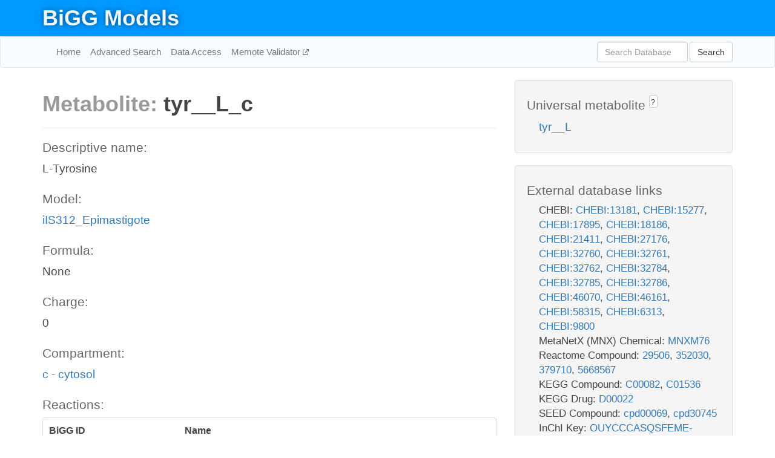

--- FILE ---
content_type: text/html; charset=UTF-8
request_url: http://bigg.ucsd.edu/models/iIS312_Epimastigote/metabolites/tyr__L_c
body_size: 7307
content:
<!DOCTYPE html>
<html lang="en">
  <head>
    <title>BiGG Metabolite tyr__L_c in iIS312_Epimastigote</title>

    <!-- Bootstrap and jQuery -->
    <script src="//code.jquery.com/jquery-1.9.1.min.js"></script>
    <script src="//netdna.bootstrapcdn.com/bootstrap/3.3.6/js/bootstrap.min.js"></script>
    <link rel="stylesheet" href="//netdna.bootstrapcdn.com/bootstrap/3.3.6/css/bootstrap.min.css"/>
    <link rel="stylesheet" href="//netdna.bootstrapcdn.com/font-awesome/4.0.3/css/font-awesome.min.css"/>

    <!-- BiGG styles and js -->
    <script src="/static/js/script.js"></script>
    <script src="/static/js/question_mark.js"></script>
    <link rel="stylesheet" href="/static/css/style.css"/>

    <!-- Favicon -->
    <link rel="icon" type="image/png" href="/static/assets/favicon.ico">

    <meta charset="utf-8"/>
    <meta name="viewport" content="width=device-width, initial-scale=1.0, maximum-scale=1.0, user-scalable=no"/>
    <meta name="google" content="notranslate">
    <meta name="description" content="Metabolite tyr__L_c in iIS312_Epimastigote. L-Tyrosine.">
    <meta http-equiv="Content-Language" content="en">

    <script>
 (function(i,s,o,g,r,a,m){i['GoogleAnalyticsObject']=r;i[r]=i[r]||function(){
     (i[r].q=i[r].q||[]).push(arguments)},i[r].l=1*new Date();a=s.createElement(o),
                          m=s.getElementsByTagName(o)[0];a.async=1;a.src=g;m.parentNode.insertBefore(a,m)
 })(window,document,'script','//www.google-analytics.com/analytics.js','ga');

 ga('create', 'UA-129739-10', 'auto');
 ga('send', 'pageview');
</script>
  </head>
  <body>
    
      <div id="nav-title-background">
        <div class="container">
          <div id="nav-title">
            <h1><a href="/">BiGG Models</a></h1>
          </div>
        </div>
      </div>

      <div class="navbar navbar-default" role="navigation">
        <div class="container">
          <div class="navbar-header">
            <button type="button" class="navbar-toggle" data-toggle="collapse" data-target=".navbar-collapse">
              <span class="sr-only">Toggle navigation</span>
              <span class="icon-bar"></span>
              <span class="icon-bar"></span>
              <span class="icon-bar"></span>
            </button>
            <!--<a class="navbar-brand" href="http://gcrg.ucsd.edu/"><strong>SBRG</strong></a>-->
          </div>

          <div class="navbar-collapse collapse ">

            <ul class="nav navbar-nav navbar-left">

              <li><a href="/">Home</a></li>
              <li><a href="/advanced_search">Advanced Search</a></li>
              <li><a href="/data_access">Data Access</a></li>
              <li><a href="https://memote.io" target="_blank" class="link-out">
                Memote Validator
              </a></li>

            </ul>
            <ul class="nav navbar-nav navbar-right">

              <form id="search-form" class="navbar-form" action="/search" method="get">
                <div class="form-group" style="display: inline; margin-right: 3px;">
                  <input id="search" type="text" name="query"
                         class="form-control" placeholder="Search Database"
                         style="width:150px;" />
                </div>
                <button type="submit" class="btn btn-default">Search</button>
              </form>
            </ul>

          </div>
        </div>
      </div>

    

    <div class="container">
      <div class="row">
        <div class="col-lg-12" >
          

  <div class="row">
    <div class="col-lg-8">
      <h1><span class="light">Metabolite: </span>tyr__L_c</h1>
      <hr>
      <h4>Descriptive name: </h4>
      <p>L-Tyrosine</p>

      <h4>Model: </h4>
      <p><a href="/models/iIS312_Epimastigote">iIS312_Epimastigote</a></p>

      <h4>Formula:</h4>
      <p>None</p>

      <h4>Charge:</h4>
      <p>0</p>

      <h4>Compartment:</h4>
      <p><a href="/compartments">c - cytosol</a></p>

      <h4>Reactions: </h4>
      <div class="panel panel-default">
        <div class="table table-hover">
          <div class="table-header">
            <div class="table-row">
              <div class="table-cell" style="width: 30%">BiGG ID</div>
              <div class="table-cell" style="width: 70%">Name</div>
            </div>
          </div>
          <div class="table-body">
            
            <a href="/models/iIS312_Epimastigote/reactions/TYRt2m">
              <div class="table-row">
                <div class="table-cell" style="width: 30%">TYRt2m</div>
                <div class="table-cell" style="width: 70%">Tyrosine mitochondrial transport via proton symport</div>
              </div>
            </a>
            
            <a href="/models/iIS312_Epimastigote/reactions/TYRTRS">
              <div class="table-row">
                <div class="table-cell" style="width: 30%">TYRTRS</div>
                <div class="table-cell" style="width: 70%">Tyrosyl-tRNA synthetase</div>
              </div>
            </a>
            
          </div>
        </div>
      </div>
      

      <hr class="section-break">
<h3>
  <a href="https://github.com/SBRG/bigg_models/issues/new" target="_blank" id="comment-link">
    Report an error on this page
  </a>
  
    
      <a tabindex="0" role="button" type="button" class="btn btn-default btn-xs"
   style="position: relative; top: -8px; padding: 0.2em; height: 1.8em;" data-trigger="click"
   data-toggle="popover" data-placement="bottom"
   data-title="Reporting errors"
   data-content="You will need an account on GitHub to report the error. If you prefer not to sign up for GitHub, please send your report to Zachary King <zaking@ucsd.edu>.">
   ?
</a>
    
   
</h3>
    </div>

    <!-- Side bar -->
    <div class="col-lg-4">
      <div class="well">
        <h4>
          Universal metabolite
          
            
              <a tabindex="0" role="button" type="button" class="btn btn-default btn-xs"
   style="position: relative; top: -8px; padding: 0.2em; height: 1.8em;" data-trigger="click"
   data-toggle="popover" data-placement="bottom"
   data-title="Universal metabolite"
   data-content="BiGG Models has a list of universal metabolites. Visit the universal metabolite page to see all the models and compartments that contain this metabolite.">
   ?
</a>
            
          
        </h4>
        <ul class="list-unstyled">
          <li>
            <a href="/universal/metabolites/tyr__L">tyr__L</a>
          </li>
        </ul>
      </div>

      <div class="well database-well">
  <h4>External database links</h4>
  <ul class="list-unstyled">
    
      <li>CHEBI:
        
          <a href="http://identifiers.org/chebi/CHEBI:13181" target="_blank">CHEBI:13181</a>,
        
          <a href="http://identifiers.org/chebi/CHEBI:15277" target="_blank">CHEBI:15277</a>,
        
          <a href="http://identifiers.org/chebi/CHEBI:17895" target="_blank">CHEBI:17895</a>,
        
          <a href="http://identifiers.org/chebi/CHEBI:18186" target="_blank">CHEBI:18186</a>,
        
          <a href="http://identifiers.org/chebi/CHEBI:21411" target="_blank">CHEBI:21411</a>,
        
          <a href="http://identifiers.org/chebi/CHEBI:27176" target="_blank">CHEBI:27176</a>,
        
          <a href="http://identifiers.org/chebi/CHEBI:32760" target="_blank">CHEBI:32760</a>,
        
          <a href="http://identifiers.org/chebi/CHEBI:32761" target="_blank">CHEBI:32761</a>,
        
          <a href="http://identifiers.org/chebi/CHEBI:32762" target="_blank">CHEBI:32762</a>,
        
          <a href="http://identifiers.org/chebi/CHEBI:32784" target="_blank">CHEBI:32784</a>,
        
          <a href="http://identifiers.org/chebi/CHEBI:32785" target="_blank">CHEBI:32785</a>,
        
          <a href="http://identifiers.org/chebi/CHEBI:32786" target="_blank">CHEBI:32786</a>,
        
          <a href="http://identifiers.org/chebi/CHEBI:46070" target="_blank">CHEBI:46070</a>,
        
          <a href="http://identifiers.org/chebi/CHEBI:46161" target="_blank">CHEBI:46161</a>,
        
          <a href="http://identifiers.org/chebi/CHEBI:58315" target="_blank">CHEBI:58315</a>,
        
          <a href="http://identifiers.org/chebi/CHEBI:6313" target="_blank">CHEBI:6313</a>,
        
          <a href="http://identifiers.org/chebi/CHEBI:9800" target="_blank">CHEBI:9800</a>
        
      </li>
    
      <li>MetaNetX (MNX) Chemical:
        
          <a href="http://identifiers.org/metanetx.chemical/MNXM76" target="_blank">MNXM76</a>
        
      </li>
    
      <li>Reactome Compound:
        
          <a href="http://identifiers.org/reactome/R-ALL-29506" target="_blank">29506</a>,
        
          <a href="http://identifiers.org/reactome/R-ALL-352030" target="_blank">352030</a>,
        
          <a href="http://identifiers.org/reactome/R-ALL-379710" target="_blank">379710</a>,
        
          <a href="http://identifiers.org/reactome/R-ALL-5668567" target="_blank">5668567</a>
        
      </li>
    
      <li>KEGG Compound:
        
          <a href="http://identifiers.org/kegg.compound/C00082" target="_blank">C00082</a>,
        
          <a href="http://identifiers.org/kegg.compound/C01536" target="_blank">C01536</a>
        
      </li>
    
      <li>KEGG Drug:
        
          <a href="http://identifiers.org/kegg.drug/D00022" target="_blank">D00022</a>
        
      </li>
    
      <li>SEED Compound:
        
          <a href="http://identifiers.org/seed.compound/cpd00069" target="_blank">cpd00069</a>,
        
          <a href="http://identifiers.org/seed.compound/cpd30745" target="_blank">cpd30745</a>
        
      </li>
    
      <li>InChI Key:
        
          <a href="https://identifiers.org/inchikey/OUYCCCASQSFEME-QMMMGPOBSA-N" target="_blank">OUYCCCASQSFEME-QMMMGPOBSA-N</a>
        
      </li>
    
      <li>BioCyc:
        
          <a href="http://identifiers.org/biocyc/META:TYR" target="_blank">META:TYR</a>
        
      </li>
    
      <li>Human Metabolome Database:
        
          <a href="http://identifiers.org/hmdb/HMDB00158" target="_blank">HMDB00158</a>,
        
          <a href="http://identifiers.org/hmdb/HMDB00647" target="_blank">HMDB00647</a>
        
      </li>
    
  </ul>
  
  <p style="font-size: 17px; margin: 20px 0 0 0">
    Provided by <a href="http://metanetx.org">MetaNetX</a>
    (<a href="https://creativecommons.org/licenses/by/4.0">CC BY 4.0</a>)
  </p>
  
</div>
      <div class="well database-well">
  <h4>Old identifiers</h4>
  <ul class="list-unstyled">
    tyr_L_c
  </ul>
</div>

      <div class="well">
        <h4>tyr__L in other models</h4>
        <ul class="list-unstyled">
          
            <li>
              <a href="/models/iJO1366/metabolites/tyr__L_c">
                iJO1366
              </a>
              (tyr__L_c)
            </li>
          
            <li>
              <a href="/models/iAF1260/metabolites/tyr__L_c">
                iAF1260
              </a>
              (tyr__L_c)
            </li>
          
            <li>
              <a href="/models/iMM904/metabolites/tyr__L_c">
                iMM904
              </a>
              (tyr__L_c)
            </li>
          
            <li>
              <a href="/models/iSB619/metabolites/tyr__L_c">
                iSB619
              </a>
              (tyr__L_c)
            </li>
          
            <li>
              <a href="/models/iAPECO1_1312/metabolites/tyr__L_c">
                iAPECO1_1312
              </a>
              (tyr__L_c)
            </li>
          
            <li>
              <a href="/models/iND750/metabolites/tyr__L_c">
                iND750
              </a>
              (tyr__L_c)
            </li>
          
            <li>
              <a href="/models/iPC815/metabolites/tyr__L_c">
                iPC815
              </a>
              (tyr__L_c)
            </li>
          
            <li>
              <a href="/models/iSF_1195/metabolites/tyr__L_c">
                iSF_1195
              </a>
              (tyr__L_c)
            </li>
          
            <li>
              <a href="/models/iJN746/metabolites/tyr__L_c">
                iJN746
              </a>
              (tyr__L_c)
            </li>
          
            <li>
              <a href="/models/iIT341/metabolites/tyr__L_c">
                iIT341
              </a>
              (tyr__L_c)
            </li>
          
            <li>
              <a href="/models/iNJ661/metabolites/tyr__L_c">
                iNJ661
              </a>
              (tyr__L_c)
            </li>
          
            <li>
              <a href="/models/iBWG_1329/metabolites/tyr__L_c">
                iBWG_1329
              </a>
              (tyr__L_c)
            </li>
          
            <li>
              <a href="/models/iB21_1397/metabolites/tyr__L_c">
                iB21_1397
              </a>
              (tyr__L_c)
            </li>
          
            <li>
              <a href="/models/ic_1306/metabolites/tyr__L_c">
                ic_1306
              </a>
              (tyr__L_c)
            </li>
          
            <li>
              <a href="/models/iE2348C_1286/metabolites/tyr__L_c">
                iE2348C_1286
              </a>
              (tyr__L_c)
            </li>
          
            <li>
              <a href="/models/iEC042_1314/metabolites/tyr__L_c">
                iEC042_1314
              </a>
              (tyr__L_c)
            </li>
          
            <li>
              <a href="/models/iEC55989_1330/metabolites/tyr__L_c">
                iEC55989_1330
              </a>
              (tyr__L_c)
            </li>
          
            <li>
              <a href="/models/iECABU_c1320/metabolites/tyr__L_c">
                iECABU_c1320
              </a>
              (tyr__L_c)
            </li>
          
            <li>
              <a href="/models/iECB_1328/metabolites/tyr__L_c">
                iECB_1328
              </a>
              (tyr__L_c)
            </li>
          
            <li>
              <a href="/models/iECBD_1354/metabolites/tyr__L_c">
                iECBD_1354
              </a>
              (tyr__L_c)
            </li>
          
            <li>
              <a href="/models/iECD_1391/metabolites/tyr__L_c">
                iECD_1391
              </a>
              (tyr__L_c)
            </li>
          
            <li>
              <a href="/models/iEcDH1_1363/metabolites/tyr__L_c">
                iEcDH1_1363
              </a>
              (tyr__L_c)
            </li>
          
            <li>
              <a href="/models/iECDH1ME8569_1439/metabolites/tyr__L_c">
                iECDH1ME8569_1439
              </a>
              (tyr__L_c)
            </li>
          
            <li>
              <a href="/models/iECDH10B_1368/metabolites/tyr__L_c">
                iECDH10B_1368
              </a>
              (tyr__L_c)
            </li>
          
            <li>
              <a href="/models/iEcE24377_1341/metabolites/tyr__L_c">
                iEcE24377_1341
              </a>
              (tyr__L_c)
            </li>
          
            <li>
              <a href="/models/iECED1_1282/metabolites/tyr__L_c">
                iECED1_1282
              </a>
              (tyr__L_c)
            </li>
          
            <li>
              <a href="/models/iECH74115_1262/metabolites/tyr__L_c">
                iECH74115_1262
              </a>
              (tyr__L_c)
            </li>
          
            <li>
              <a href="/models/iEcHS_1320/metabolites/tyr__L_c">
                iEcHS_1320
              </a>
              (tyr__L_c)
            </li>
          
            <li>
              <a href="/models/iECIAI1_1343/metabolites/tyr__L_c">
                iECIAI1_1343
              </a>
              (tyr__L_c)
            </li>
          
            <li>
              <a href="/models/iECIAI39_1322/metabolites/tyr__L_c">
                iECIAI39_1322
              </a>
              (tyr__L_c)
            </li>
          
            <li>
              <a href="/models/iECNA114_1301/metabolites/tyr__L_c">
                iECNA114_1301
              </a>
              (tyr__L_c)
            </li>
          
            <li>
              <a href="/models/iECO103_1326/metabolites/tyr__L_c">
                iECO103_1326
              </a>
              (tyr__L_c)
            </li>
          
            <li>
              <a href="/models/iECO111_1330/metabolites/tyr__L_c">
                iECO111_1330
              </a>
              (tyr__L_c)
            </li>
          
            <li>
              <a href="/models/iECO26_1355/metabolites/tyr__L_c">
                iECO26_1355
              </a>
              (tyr__L_c)
            </li>
          
            <li>
              <a href="/models/iECOK1_1307/metabolites/tyr__L_c">
                iECOK1_1307
              </a>
              (tyr__L_c)
            </li>
          
            <li>
              <a href="/models/iEcolC_1368/metabolites/tyr__L_c">
                iEcolC_1368
              </a>
              (tyr__L_c)
            </li>
          
            <li>
              <a href="/models/iECP_1309/metabolites/tyr__L_c">
                iECP_1309
              </a>
              (tyr__L_c)
            </li>
          
            <li>
              <a href="/models/iECS88_1305/metabolites/tyr__L_c">
                iECS88_1305
              </a>
              (tyr__L_c)
            </li>
          
            <li>
              <a href="/models/iECs_1301/metabolites/tyr__L_c">
                iECs_1301
              </a>
              (tyr__L_c)
            </li>
          
            <li>
              <a href="/models/iECSE_1348/metabolites/tyr__L_c">
                iECSE_1348
              </a>
              (tyr__L_c)
            </li>
          
            <li>
              <a href="/models/iECSF_1327/metabolites/tyr__L_c">
                iECSF_1327
              </a>
              (tyr__L_c)
            </li>
          
            <li>
              <a href="/models/iEcSMS35_1347/metabolites/tyr__L_c">
                iEcSMS35_1347
              </a>
              (tyr__L_c)
            </li>
          
            <li>
              <a href="/models/iECSP_1301/metabolites/tyr__L_c">
                iECSP_1301
              </a>
              (tyr__L_c)
            </li>
          
            <li>
              <a href="/models/iECUMN_1333/metabolites/tyr__L_c">
                iECUMN_1333
              </a>
              (tyr__L_c)
            </li>
          
            <li>
              <a href="/models/iECW_1372/metabolites/tyr__L_c">
                iECW_1372
              </a>
              (tyr__L_c)
            </li>
          
            <li>
              <a href="/models/iEKO11_1354/metabolites/tyr__L_c">
                iEKO11_1354
              </a>
              (tyr__L_c)
            </li>
          
            <li>
              <a href="/models/iETEC_1333/metabolites/tyr__L_c">
                iETEC_1333
              </a>
              (tyr__L_c)
            </li>
          
            <li>
              <a href="/models/iG2583_1286/metabolites/tyr__L_c">
                iG2583_1286
              </a>
              (tyr__L_c)
            </li>
          
            <li>
              <a href="/models/iLF82_1304/metabolites/tyr__L_c">
                iLF82_1304
              </a>
              (tyr__L_c)
            </li>
          
            <li>
              <a href="/models/iNRG857_1313/metabolites/tyr__L_c">
                iNRG857_1313
              </a>
              (tyr__L_c)
            </li>
          
            <li>
              <a href="/models/iS_1188/metabolites/tyr__L_c">
                iS_1188
              </a>
              (tyr__L_c)
            </li>
          
            <li>
              <a href="/models/iSbBS512_1146/metabolites/tyr__L_c">
                iSbBS512_1146
              </a>
              (tyr__L_c)
            </li>
          
            <li>
              <a href="/models/iSBO_1134/metabolites/tyr__L_c">
                iSBO_1134
              </a>
              (tyr__L_c)
            </li>
          
            <li>
              <a href="/models/iSDY_1059/metabolites/tyr__L_c">
                iSDY_1059
              </a>
              (tyr__L_c)
            </li>
          
            <li>
              <a href="/models/iSFV_1184/metabolites/tyr__L_c">
                iSFV_1184
              </a>
              (tyr__L_c)
            </li>
          
            <li>
              <a href="/models/iSFxv_1172/metabolites/tyr__L_c">
                iSFxv_1172
              </a>
              (tyr__L_c)
            </li>
          
            <li>
              <a href="/models/iSSON_1240/metabolites/tyr__L_c">
                iSSON_1240
              </a>
              (tyr__L_c)
            </li>
          
            <li>
              <a href="/models/iUMN146_1321/metabolites/tyr__L_c">
                iUMN146_1321
              </a>
              (tyr__L_c)
            </li>
          
            <li>
              <a href="/models/iUMNK88_1353/metabolites/tyr__L_c">
                iUMNK88_1353
              </a>
              (tyr__L_c)
            </li>
          
            <li>
              <a href="/models/iUTI89_1310/metabolites/tyr__L_c">
                iUTI89_1310
              </a>
              (tyr__L_c)
            </li>
          
            <li>
              <a href="/models/iWFL_1372/metabolites/tyr__L_c">
                iWFL_1372
              </a>
              (tyr__L_c)
            </li>
          
            <li>
              <a href="/models/iZ_1308/metabolites/tyr__L_c">
                iZ_1308
              </a>
              (tyr__L_c)
            </li>
          
            <li>
              <a href="/models/iJR904/metabolites/tyr__L_c">
                iJR904
              </a>
              (tyr__L_c)
            </li>
          
            <li>
              <a href="/models/iYL1228/metabolites/tyr__L_c">
                iYL1228
              </a>
              (tyr__L_c)
            </li>
          
            <li>
              <a href="/models/STM_v1_0/metabolites/tyr__L_c">
                STM_v1_0
              </a>
              (tyr__L_c)
            </li>
          
            <li>
              <a href="/models/iAF987/metabolites/tyr__L_c">
                iAF987
              </a>
              (tyr__L_c)
            </li>
          
            <li>
              <a href="/models/iJN678/metabolites/tyr__L_c">
                iJN678
              </a>
              (tyr__L_c)
            </li>
          
            <li>
              <a href="/models/iMM1415/metabolites/tyr__L_c">
                iMM1415
              </a>
              (tyr__L_c)
            </li>
          
            <li>
              <a href="/models/iAF692/metabolites/tyr__L_c">
                iAF692
              </a>
              (tyr__L_c)
            </li>
          
            <li>
              <a href="/models/iLJ478/metabolites/tyr__L_c">
                iLJ478
              </a>
              (tyr__L_c)
            </li>
          
            <li>
              <a href="/models/iHN637/metabolites/tyr__L_c">
                iHN637
              </a>
              (tyr__L_c)
            </li>
          
            <li>
              <a href="/models/iRC1080/metabolites/tyr__L_c">
                iRC1080
              </a>
              (tyr__L_c)
            </li>
          
            <li>
              <a href="/models/iY75_1357/metabolites/tyr__L_c">
                iY75_1357
              </a>
              (tyr__L_c)
            </li>
          
            <li>
              <a href="/models/iYO844/metabolites/tyr__L_c">
                iYO844
              </a>
              (tyr__L_c)
            </li>
          
            <li>
              <a href="/models/RECON1/metabolites/tyr__L_c">
                RECON1
              </a>
              (tyr__L_c)
            </li>
          
            <li>
              <a href="/models/iAT_PLT_636/metabolites/tyr__L_c">
                iAT_PLT_636
              </a>
              (tyr__L_c)
            </li>
          
            <li>
              <a href="/models/iAF1260b/metabolites/tyr__L_c">
                iAF1260b
              </a>
              (tyr__L_c)
            </li>
          
            <li>
              <a href="/models/iCHOv1/metabolites/tyr__L_c">
                iCHOv1
              </a>
              (tyr__L_c)
            </li>
          
            <li>
              <a href="/models/iNF517/metabolites/tyr__L_c">
                iNF517
              </a>
              (tyr__L_c)
            </li>
          
            <li>
              <a href="/models/iML1515/metabolites/tyr__L_c">
                iML1515
              </a>
              (tyr__L_c)
            </li>
          
            <li>
              <a href="/models/iJB785/metabolites/tyr__L_c">
                iJB785
              </a>
              (tyr__L_c)
            </li>
          
            <li>
              <a href="/models/iLB1027_lipid/metabolites/tyr__L_c">
                iLB1027_lipid
              </a>
              (tyr__L_c)
            </li>
          
            <li>
              <a href="/models/Recon3D/metabolites/tyr__L_c">
                Recon3D
              </a>
              (tyr__L_c)
            </li>
          
            <li>
              <a href="/models/iEK1008/metabolites/tyr__L_c">
                iEK1008
              </a>
              (tyr__L_c)
            </li>
          
            <li>
              <a href="/models/iCHOv1_DG44/metabolites/tyr__L_c">
                iCHOv1_DG44
              </a>
              (tyr__L_c)
            </li>
          
            <li>
              <a href="/models/iYS854/metabolites/tyr__L_c">
                iYS854
              </a>
              (tyr__L_c)
            </li>
          
            <li>
              <a href="/models/iEC1356_Bl21DE3/metabolites/tyr__L_c">
                iEC1356_Bl21DE3
              </a>
              (tyr__L_c)
            </li>
          
            <li>
              <a href="/models/iEC1349_Crooks/metabolites/tyr__L_c">
                iEC1349_Crooks
              </a>
              (tyr__L_c)
            </li>
          
            <li>
              <a href="/models/iEC1364_W/metabolites/tyr__L_c">
                iEC1364_W
              </a>
              (tyr__L_c)
            </li>
          
            <li>
              <a href="/models/iEC1372_W3110/metabolites/tyr__L_c">
                iEC1372_W3110
              </a>
              (tyr__L_c)
            </li>
          
            <li>
              <a href="/models/iCN718/metabolites/tyr__L_c">
                iCN718
              </a>
              (tyr__L_c)
            </li>
          
            <li>
              <a href="/models/iEC1368_DH5a/metabolites/tyr__L_c">
                iEC1368_DH5a
              </a>
              (tyr__L_c)
            </li>
          
            <li>
              <a href="/models/iEC1344_C/metabolites/tyr__L_c">
                iEC1344_C
              </a>
              (tyr__L_c)
            </li>
          
            <li>
              <a href="/models/iSynCJ816/metabolites/tyr__L_c">
                iSynCJ816
              </a>
              (tyr__L_c)
            </li>
          
            <li>
              <a href="/models/iAM_Pf480/metabolites/tyr__L_c">
                iAM_Pf480
              </a>
              (tyr__L_c)
            </li>
          
            <li>
              <a href="/models/iAM_Pv461/metabolites/tyr__L_c">
                iAM_Pv461
              </a>
              (tyr__L_c)
            </li>
          
            <li>
              <a href="/models/iAM_Pb448/metabolites/tyr__L_c">
                iAM_Pb448
              </a>
              (tyr__L_c)
            </li>
          
            <li>
              <a href="/models/iAM_Pc455/metabolites/tyr__L_c">
                iAM_Pc455
              </a>
              (tyr__L_c)
            </li>
          
            <li>
              <a href="/models/iAM_Pk459/metabolites/tyr__L_c">
                iAM_Pk459
              </a>
              (tyr__L_c)
            </li>
          
            <li>
              <a href="/models/iIS312_Trypomastigote/metabolites/tyr__L_c">
                iIS312_Trypomastigote
              </a>
              (tyr__L_c)
            </li>
          
            <li>
              <a href="/models/iIS312/metabolites/tyr__L_c">
                iIS312
              </a>
              (tyr__L_c)
            </li>
          
            <li>
              <a href="/models/iIS312_Amastigote/metabolites/tyr__L_c">
                iIS312_Amastigote
              </a>
              (tyr__L_c)
            </li>
          
            <li>
              <a href="/models/iCN900/metabolites/tyr__L_c">
                iCN900
              </a>
              (tyr__L_c)
            </li>
          
            <li>
              <a href="/models/iJN1463/metabolites/tyr__L_c">
                iJN1463
              </a>
              (tyr__L_c)
            </li>
          
            <li>
              <a href="/models/iYS1720/metabolites/tyr__L_c">
                iYS1720
              </a>
              (tyr__L_c)
            </li>
          
            <li>
              <a href="/models/iJO1366/metabolites/tyr__L_e">
                iJO1366
              </a>
              (tyr__L_e)
            </li>
          
            <li>
              <a href="/models/iAF1260/metabolites/tyr__L_e">
                iAF1260
              </a>
              (tyr__L_e)
            </li>
          
            <li>
              <a href="/models/iMM904/metabolites/tyr__L_e">
                iMM904
              </a>
              (tyr__L_e)
            </li>
          
            <li>
              <a href="/models/iSB619/metabolites/tyr__L_e">
                iSB619
              </a>
              (tyr__L_e)
            </li>
          
            <li>
              <a href="/models/iAPECO1_1312/metabolites/tyr__L_e">
                iAPECO1_1312
              </a>
              (tyr__L_e)
            </li>
          
            <li>
              <a href="/models/iND750/metabolites/tyr__L_e">
                iND750
              </a>
              (tyr__L_e)
            </li>
          
            <li>
              <a href="/models/iPC815/metabolites/tyr__L_e">
                iPC815
              </a>
              (tyr__L_e)
            </li>
          
            <li>
              <a href="/models/iSF_1195/metabolites/tyr__L_e">
                iSF_1195
              </a>
              (tyr__L_e)
            </li>
          
            <li>
              <a href="/models/iJN746/metabolites/tyr__L_e">
                iJN746
              </a>
              (tyr__L_e)
            </li>
          
            <li>
              <a href="/models/iIT341/metabolites/tyr__L_e">
                iIT341
              </a>
              (tyr__L_e)
            </li>
          
            <li>
              <a href="/models/iNJ661/metabolites/tyr__L_e">
                iNJ661
              </a>
              (tyr__L_e)
            </li>
          
            <li>
              <a href="/models/iBWG_1329/metabolites/tyr__L_e">
                iBWG_1329
              </a>
              (tyr__L_e)
            </li>
          
            <li>
              <a href="/models/iB21_1397/metabolites/tyr__L_e">
                iB21_1397
              </a>
              (tyr__L_e)
            </li>
          
            <li>
              <a href="/models/ic_1306/metabolites/tyr__L_e">
                ic_1306
              </a>
              (tyr__L_e)
            </li>
          
            <li>
              <a href="/models/iE2348C_1286/metabolites/tyr__L_e">
                iE2348C_1286
              </a>
              (tyr__L_e)
            </li>
          
            <li>
              <a href="/models/iEC042_1314/metabolites/tyr__L_e">
                iEC042_1314
              </a>
              (tyr__L_e)
            </li>
          
            <li>
              <a href="/models/iEC55989_1330/metabolites/tyr__L_e">
                iEC55989_1330
              </a>
              (tyr__L_e)
            </li>
          
            <li>
              <a href="/models/iECABU_c1320/metabolites/tyr__L_e">
                iECABU_c1320
              </a>
              (tyr__L_e)
            </li>
          
            <li>
              <a href="/models/iECB_1328/metabolites/tyr__L_e">
                iECB_1328
              </a>
              (tyr__L_e)
            </li>
          
            <li>
              <a href="/models/iECBD_1354/metabolites/tyr__L_e">
                iECBD_1354
              </a>
              (tyr__L_e)
            </li>
          
            <li>
              <a href="/models/iECD_1391/metabolites/tyr__L_e">
                iECD_1391
              </a>
              (tyr__L_e)
            </li>
          
            <li>
              <a href="/models/iEcDH1_1363/metabolites/tyr__L_e">
                iEcDH1_1363
              </a>
              (tyr__L_e)
            </li>
          
            <li>
              <a href="/models/iECDH1ME8569_1439/metabolites/tyr__L_e">
                iECDH1ME8569_1439
              </a>
              (tyr__L_e)
            </li>
          
            <li>
              <a href="/models/iECDH10B_1368/metabolites/tyr__L_e">
                iECDH10B_1368
              </a>
              (tyr__L_e)
            </li>
          
            <li>
              <a href="/models/iEcE24377_1341/metabolites/tyr__L_e">
                iEcE24377_1341
              </a>
              (tyr__L_e)
            </li>
          
            <li>
              <a href="/models/iECED1_1282/metabolites/tyr__L_e">
                iECED1_1282
              </a>
              (tyr__L_e)
            </li>
          
            <li>
              <a href="/models/iECH74115_1262/metabolites/tyr__L_e">
                iECH74115_1262
              </a>
              (tyr__L_e)
            </li>
          
            <li>
              <a href="/models/iEcHS_1320/metabolites/tyr__L_e">
                iEcHS_1320
              </a>
              (tyr__L_e)
            </li>
          
            <li>
              <a href="/models/iECIAI1_1343/metabolites/tyr__L_e">
                iECIAI1_1343
              </a>
              (tyr__L_e)
            </li>
          
            <li>
              <a href="/models/iECIAI39_1322/metabolites/tyr__L_e">
                iECIAI39_1322
              </a>
              (tyr__L_e)
            </li>
          
            <li>
              <a href="/models/iECNA114_1301/metabolites/tyr__L_e">
                iECNA114_1301
              </a>
              (tyr__L_e)
            </li>
          
            <li>
              <a href="/models/iECO103_1326/metabolites/tyr__L_e">
                iECO103_1326
              </a>
              (tyr__L_e)
            </li>
          
            <li>
              <a href="/models/iECO111_1330/metabolites/tyr__L_e">
                iECO111_1330
              </a>
              (tyr__L_e)
            </li>
          
            <li>
              <a href="/models/iECO26_1355/metabolites/tyr__L_e">
                iECO26_1355
              </a>
              (tyr__L_e)
            </li>
          
            <li>
              <a href="/models/iECOK1_1307/metabolites/tyr__L_e">
                iECOK1_1307
              </a>
              (tyr__L_e)
            </li>
          
            <li>
              <a href="/models/iEcolC_1368/metabolites/tyr__L_e">
                iEcolC_1368
              </a>
              (tyr__L_e)
            </li>
          
            <li>
              <a href="/models/iECP_1309/metabolites/tyr__L_e">
                iECP_1309
              </a>
              (tyr__L_e)
            </li>
          
            <li>
              <a href="/models/iECS88_1305/metabolites/tyr__L_e">
                iECS88_1305
              </a>
              (tyr__L_e)
            </li>
          
            <li>
              <a href="/models/iECs_1301/metabolites/tyr__L_e">
                iECs_1301
              </a>
              (tyr__L_e)
            </li>
          
            <li>
              <a href="/models/iECSE_1348/metabolites/tyr__L_e">
                iECSE_1348
              </a>
              (tyr__L_e)
            </li>
          
            <li>
              <a href="/models/iECSF_1327/metabolites/tyr__L_e">
                iECSF_1327
              </a>
              (tyr__L_e)
            </li>
          
            <li>
              <a href="/models/iEcSMS35_1347/metabolites/tyr__L_e">
                iEcSMS35_1347
              </a>
              (tyr__L_e)
            </li>
          
            <li>
              <a href="/models/iECSP_1301/metabolites/tyr__L_e">
                iECSP_1301
              </a>
              (tyr__L_e)
            </li>
          
            <li>
              <a href="/models/iECUMN_1333/metabolites/tyr__L_e">
                iECUMN_1333
              </a>
              (tyr__L_e)
            </li>
          
            <li>
              <a href="/models/iECW_1372/metabolites/tyr__L_e">
                iECW_1372
              </a>
              (tyr__L_e)
            </li>
          
            <li>
              <a href="/models/iEKO11_1354/metabolites/tyr__L_e">
                iEKO11_1354
              </a>
              (tyr__L_e)
            </li>
          
            <li>
              <a href="/models/iETEC_1333/metabolites/tyr__L_e">
                iETEC_1333
              </a>
              (tyr__L_e)
            </li>
          
            <li>
              <a href="/models/iG2583_1286/metabolites/tyr__L_e">
                iG2583_1286
              </a>
              (tyr__L_e)
            </li>
          
            <li>
              <a href="/models/iLF82_1304/metabolites/tyr__L_e">
                iLF82_1304
              </a>
              (tyr__L_e)
            </li>
          
            <li>
              <a href="/models/iNRG857_1313/metabolites/tyr__L_e">
                iNRG857_1313
              </a>
              (tyr__L_e)
            </li>
          
            <li>
              <a href="/models/iS_1188/metabolites/tyr__L_e">
                iS_1188
              </a>
              (tyr__L_e)
            </li>
          
            <li>
              <a href="/models/iSbBS512_1146/metabolites/tyr__L_e">
                iSbBS512_1146
              </a>
              (tyr__L_e)
            </li>
          
            <li>
              <a href="/models/iSBO_1134/metabolites/tyr__L_e">
                iSBO_1134
              </a>
              (tyr__L_e)
            </li>
          
            <li>
              <a href="/models/iSDY_1059/metabolites/tyr__L_e">
                iSDY_1059
              </a>
              (tyr__L_e)
            </li>
          
            <li>
              <a href="/models/iSFV_1184/metabolites/tyr__L_e">
                iSFV_1184
              </a>
              (tyr__L_e)
            </li>
          
            <li>
              <a href="/models/iSFxv_1172/metabolites/tyr__L_e">
                iSFxv_1172
              </a>
              (tyr__L_e)
            </li>
          
            <li>
              <a href="/models/iSSON_1240/metabolites/tyr__L_e">
                iSSON_1240
              </a>
              (tyr__L_e)
            </li>
          
            <li>
              <a href="/models/iUMN146_1321/metabolites/tyr__L_e">
                iUMN146_1321
              </a>
              (tyr__L_e)
            </li>
          
            <li>
              <a href="/models/iUMNK88_1353/metabolites/tyr__L_e">
                iUMNK88_1353
              </a>
              (tyr__L_e)
            </li>
          
            <li>
              <a href="/models/iUTI89_1310/metabolites/tyr__L_e">
                iUTI89_1310
              </a>
              (tyr__L_e)
            </li>
          
            <li>
              <a href="/models/iWFL_1372/metabolites/tyr__L_e">
                iWFL_1372
              </a>
              (tyr__L_e)
            </li>
          
            <li>
              <a href="/models/iZ_1308/metabolites/tyr__L_e">
                iZ_1308
              </a>
              (tyr__L_e)
            </li>
          
            <li>
              <a href="/models/iJR904/metabolites/tyr__L_e">
                iJR904
              </a>
              (tyr__L_e)
            </li>
          
            <li>
              <a href="/models/iYL1228/metabolites/tyr__L_e">
                iYL1228
              </a>
              (tyr__L_e)
            </li>
          
            <li>
              <a href="/models/STM_v1_0/metabolites/tyr__L_e">
                STM_v1_0
              </a>
              (tyr__L_e)
            </li>
          
            <li>
              <a href="/models/iMM1415/metabolites/tyr__L_e">
                iMM1415
              </a>
              (tyr__L_e)
            </li>
          
            <li>
              <a href="/models/iY75_1357/metabolites/tyr__L_e">
                iY75_1357
              </a>
              (tyr__L_e)
            </li>
          
            <li>
              <a href="/models/iYO844/metabolites/tyr__L_e">
                iYO844
              </a>
              (tyr__L_e)
            </li>
          
            <li>
              <a href="/models/RECON1/metabolites/tyr__L_e">
                RECON1
              </a>
              (tyr__L_e)
            </li>
          
            <li>
              <a href="/models/iAT_PLT_636/metabolites/tyr__L_e">
                iAT_PLT_636
              </a>
              (tyr__L_e)
            </li>
          
            <li>
              <a href="/models/iAF1260b/metabolites/tyr__L_e">
                iAF1260b
              </a>
              (tyr__L_e)
            </li>
          
            <li>
              <a href="/models/iCHOv1/metabolites/tyr__L_e">
                iCHOv1
              </a>
              (tyr__L_e)
            </li>
          
            <li>
              <a href="/models/iNF517/metabolites/tyr__L_e">
                iNF517
              </a>
              (tyr__L_e)
            </li>
          
            <li>
              <a href="/models/iML1515/metabolites/tyr__L_e">
                iML1515
              </a>
              (tyr__L_e)
            </li>
          
            <li>
              <a href="/models/Recon3D/metabolites/tyr__L_e">
                Recon3D
              </a>
              (tyr__L_e)
            </li>
          
            <li>
              <a href="/models/iEK1008/metabolites/tyr__L_e">
                iEK1008
              </a>
              (tyr__L_e)
            </li>
          
            <li>
              <a href="/models/iCHOv1_DG44/metabolites/tyr__L_e">
                iCHOv1_DG44
              </a>
              (tyr__L_e)
            </li>
          
            <li>
              <a href="/models/iYS854/metabolites/tyr__L_e">
                iYS854
              </a>
              (tyr__L_e)
            </li>
          
            <li>
              <a href="/models/iEC1356_Bl21DE3/metabolites/tyr__L_e">
                iEC1356_Bl21DE3
              </a>
              (tyr__L_e)
            </li>
          
            <li>
              <a href="/models/iEC1349_Crooks/metabolites/tyr__L_e">
                iEC1349_Crooks
              </a>
              (tyr__L_e)
            </li>
          
            <li>
              <a href="/models/iEC1364_W/metabolites/tyr__L_e">
                iEC1364_W
              </a>
              (tyr__L_e)
            </li>
          
            <li>
              <a href="/models/iEC1372_W3110/metabolites/tyr__L_e">
                iEC1372_W3110
              </a>
              (tyr__L_e)
            </li>
          
            <li>
              <a href="/models/iCN718/metabolites/tyr__L_e">
                iCN718
              </a>
              (tyr__L_e)
            </li>
          
            <li>
              <a href="/models/iEC1368_DH5a/metabolites/tyr__L_e">
                iEC1368_DH5a
              </a>
              (tyr__L_e)
            </li>
          
            <li>
              <a href="/models/iEC1344_C/metabolites/tyr__L_e">
                iEC1344_C
              </a>
              (tyr__L_e)
            </li>
          
            <li>
              <a href="/models/iAM_Pf480/metabolites/tyr__L_e">
                iAM_Pf480
              </a>
              (tyr__L_e)
            </li>
          
            <li>
              <a href="/models/iAM_Pv461/metabolites/tyr__L_e">
                iAM_Pv461
              </a>
              (tyr__L_e)
            </li>
          
            <li>
              <a href="/models/iAM_Pb448/metabolites/tyr__L_e">
                iAM_Pb448
              </a>
              (tyr__L_e)
            </li>
          
            <li>
              <a href="/models/iAM_Pc455/metabolites/tyr__L_e">
                iAM_Pc455
              </a>
              (tyr__L_e)
            </li>
          
            <li>
              <a href="/models/iAM_Pk459/metabolites/tyr__L_e">
                iAM_Pk459
              </a>
              (tyr__L_e)
            </li>
          
            <li>
              <a href="/models/iCN900/metabolites/tyr__L_e">
                iCN900
              </a>
              (tyr__L_e)
            </li>
          
            <li>
              <a href="/models/iJN1463/metabolites/tyr__L_e">
                iJN1463
              </a>
              (tyr__L_e)
            </li>
          
            <li>
              <a href="/models/iYS1720/metabolites/tyr__L_e">
                iYS1720
              </a>
              (tyr__L_e)
            </li>
          
            <li>
              <a href="/models/iJO1366/metabolites/tyr__L_p">
                iJO1366
              </a>
              (tyr__L_p)
            </li>
          
            <li>
              <a href="/models/iAF1260/metabolites/tyr__L_p">
                iAF1260
              </a>
              (tyr__L_p)
            </li>
          
            <li>
              <a href="/models/iAPECO1_1312/metabolites/tyr__L_p">
                iAPECO1_1312
              </a>
              (tyr__L_p)
            </li>
          
            <li>
              <a href="/models/iPC815/metabolites/tyr__L_p">
                iPC815
              </a>
              (tyr__L_p)
            </li>
          
            <li>
              <a href="/models/iSF_1195/metabolites/tyr__L_p">
                iSF_1195
              </a>
              (tyr__L_p)
            </li>
          
            <li>
              <a href="/models/iJN746/metabolites/tyr__L_p">
                iJN746
              </a>
              (tyr__L_p)
            </li>
          
            <li>
              <a href="/models/iBWG_1329/metabolites/tyr__L_p">
                iBWG_1329
              </a>
              (tyr__L_p)
            </li>
          
            <li>
              <a href="/models/iB21_1397/metabolites/tyr__L_p">
                iB21_1397
              </a>
              (tyr__L_p)
            </li>
          
            <li>
              <a href="/models/ic_1306/metabolites/tyr__L_p">
                ic_1306
              </a>
              (tyr__L_p)
            </li>
          
            <li>
              <a href="/models/iE2348C_1286/metabolites/tyr__L_p">
                iE2348C_1286
              </a>
              (tyr__L_p)
            </li>
          
            <li>
              <a href="/models/iEC042_1314/metabolites/tyr__L_p">
                iEC042_1314
              </a>
              (tyr__L_p)
            </li>
          
            <li>
              <a href="/models/iEC55989_1330/metabolites/tyr__L_p">
                iEC55989_1330
              </a>
              (tyr__L_p)
            </li>
          
            <li>
              <a href="/models/iECABU_c1320/metabolites/tyr__L_p">
                iECABU_c1320
              </a>
              (tyr__L_p)
            </li>
          
            <li>
              <a href="/models/iECB_1328/metabolites/tyr__L_p">
                iECB_1328
              </a>
              (tyr__L_p)
            </li>
          
            <li>
              <a href="/models/iECBD_1354/metabolites/tyr__L_p">
                iECBD_1354
              </a>
              (tyr__L_p)
            </li>
          
            <li>
              <a href="/models/iECD_1391/metabolites/tyr__L_p">
                iECD_1391
              </a>
              (tyr__L_p)
            </li>
          
            <li>
              <a href="/models/iEcDH1_1363/metabolites/tyr__L_p">
                iEcDH1_1363
              </a>
              (tyr__L_p)
            </li>
          
            <li>
              <a href="/models/iECDH1ME8569_1439/metabolites/tyr__L_p">
                iECDH1ME8569_1439
              </a>
              (tyr__L_p)
            </li>
          
            <li>
              <a href="/models/iECDH10B_1368/metabolites/tyr__L_p">
                iECDH10B_1368
              </a>
              (tyr__L_p)
            </li>
          
            <li>
              <a href="/models/iEcE24377_1341/metabolites/tyr__L_p">
                iEcE24377_1341
              </a>
              (tyr__L_p)
            </li>
          
            <li>
              <a href="/models/iECED1_1282/metabolites/tyr__L_p">
                iECED1_1282
              </a>
              (tyr__L_p)
            </li>
          
            <li>
              <a href="/models/iECH74115_1262/metabolites/tyr__L_p">
                iECH74115_1262
              </a>
              (tyr__L_p)
            </li>
          
            <li>
              <a href="/models/iEcHS_1320/metabolites/tyr__L_p">
                iEcHS_1320
              </a>
              (tyr__L_p)
            </li>
          
            <li>
              <a href="/models/iECIAI1_1343/metabolites/tyr__L_p">
                iECIAI1_1343
              </a>
              (tyr__L_p)
            </li>
          
            <li>
              <a href="/models/iECIAI39_1322/metabolites/tyr__L_p">
                iECIAI39_1322
              </a>
              (tyr__L_p)
            </li>
          
            <li>
              <a href="/models/iECNA114_1301/metabolites/tyr__L_p">
                iECNA114_1301
              </a>
              (tyr__L_p)
            </li>
          
            <li>
              <a href="/models/iECO103_1326/metabolites/tyr__L_p">
                iECO103_1326
              </a>
              (tyr__L_p)
            </li>
          
            <li>
              <a href="/models/iECO111_1330/metabolites/tyr__L_p">
                iECO111_1330
              </a>
              (tyr__L_p)
            </li>
          
            <li>
              <a href="/models/iECO26_1355/metabolites/tyr__L_p">
                iECO26_1355
              </a>
              (tyr__L_p)
            </li>
          
            <li>
              <a href="/models/iECOK1_1307/metabolites/tyr__L_p">
                iECOK1_1307
              </a>
              (tyr__L_p)
            </li>
          
            <li>
              <a href="/models/iEcolC_1368/metabolites/tyr__L_p">
                iEcolC_1368
              </a>
              (tyr__L_p)
            </li>
          
            <li>
              <a href="/models/iECP_1309/metabolites/tyr__L_p">
                iECP_1309
              </a>
              (tyr__L_p)
            </li>
          
            <li>
              <a href="/models/iECS88_1305/metabolites/tyr__L_p">
                iECS88_1305
              </a>
              (tyr__L_p)
            </li>
          
            <li>
              <a href="/models/iECs_1301/metabolites/tyr__L_p">
                iECs_1301
              </a>
              (tyr__L_p)
            </li>
          
            <li>
              <a href="/models/iECSE_1348/metabolites/tyr__L_p">
                iECSE_1348
              </a>
              (tyr__L_p)
            </li>
          
            <li>
              <a href="/models/iECSF_1327/metabolites/tyr__L_p">
                iECSF_1327
              </a>
              (tyr__L_p)
            </li>
          
            <li>
              <a href="/models/iEcSMS35_1347/metabolites/tyr__L_p">
                iEcSMS35_1347
              </a>
              (tyr__L_p)
            </li>
          
            <li>
              <a href="/models/iECSP_1301/metabolites/tyr__L_p">
                iECSP_1301
              </a>
              (tyr__L_p)
            </li>
          
            <li>
              <a href="/models/iECUMN_1333/metabolites/tyr__L_p">
                iECUMN_1333
              </a>
              (tyr__L_p)
            </li>
          
            <li>
              <a href="/models/iECW_1372/metabolites/tyr__L_p">
                iECW_1372
              </a>
              (tyr__L_p)
            </li>
          
            <li>
              <a href="/models/iEKO11_1354/metabolites/tyr__L_p">
                iEKO11_1354
              </a>
              (tyr__L_p)
            </li>
          
            <li>
              <a href="/models/iETEC_1333/metabolites/tyr__L_p">
                iETEC_1333
              </a>
              (tyr__L_p)
            </li>
          
            <li>
              <a href="/models/iG2583_1286/metabolites/tyr__L_p">
                iG2583_1286
              </a>
              (tyr__L_p)
            </li>
          
            <li>
              <a href="/models/iLF82_1304/metabolites/tyr__L_p">
                iLF82_1304
              </a>
              (tyr__L_p)
            </li>
          
            <li>
              <a href="/models/iNRG857_1313/metabolites/tyr__L_p">
                iNRG857_1313
              </a>
              (tyr__L_p)
            </li>
          
            <li>
              <a href="/models/iS_1188/metabolites/tyr__L_p">
                iS_1188
              </a>
              (tyr__L_p)
            </li>
          
            <li>
              <a href="/models/iSbBS512_1146/metabolites/tyr__L_p">
                iSbBS512_1146
              </a>
              (tyr__L_p)
            </li>
          
            <li>
              <a href="/models/iSBO_1134/metabolites/tyr__L_p">
                iSBO_1134
              </a>
              (tyr__L_p)
            </li>
          
            <li>
              <a href="/models/iSDY_1059/metabolites/tyr__L_p">
                iSDY_1059
              </a>
              (tyr__L_p)
            </li>
          
            <li>
              <a href="/models/iSFV_1184/metabolites/tyr__L_p">
                iSFV_1184
              </a>
              (tyr__L_p)
            </li>
          
            <li>
              <a href="/models/iSFxv_1172/metabolites/tyr__L_p">
                iSFxv_1172
              </a>
              (tyr__L_p)
            </li>
          
            <li>
              <a href="/models/iSSON_1240/metabolites/tyr__L_p">
                iSSON_1240
              </a>
              (tyr__L_p)
            </li>
          
            <li>
              <a href="/models/iUMN146_1321/metabolites/tyr__L_p">
                iUMN146_1321
              </a>
              (tyr__L_p)
            </li>
          
            <li>
              <a href="/models/iUMNK88_1353/metabolites/tyr__L_p">
                iUMNK88_1353
              </a>
              (tyr__L_p)
            </li>
          
            <li>
              <a href="/models/iUTI89_1310/metabolites/tyr__L_p">
                iUTI89_1310
              </a>
              (tyr__L_p)
            </li>
          
            <li>
              <a href="/models/iWFL_1372/metabolites/tyr__L_p">
                iWFL_1372
              </a>
              (tyr__L_p)
            </li>
          
            <li>
              <a href="/models/iZ_1308/metabolites/tyr__L_p">
                iZ_1308
              </a>
              (tyr__L_p)
            </li>
          
            <li>
              <a href="/models/iYL1228/metabolites/tyr__L_p">
                iYL1228
              </a>
              (tyr__L_p)
            </li>
          
            <li>
              <a href="/models/STM_v1_0/metabolites/tyr__L_p">
                STM_v1_0
              </a>
              (tyr__L_p)
            </li>
          
            <li>
              <a href="/models/iY75_1357/metabolites/tyr__L_p">
                iY75_1357
              </a>
              (tyr__L_p)
            </li>
          
            <li>
              <a href="/models/iAF1260b/metabolites/tyr__L_p">
                iAF1260b
              </a>
              (tyr__L_p)
            </li>
          
            <li>
              <a href="/models/iML1515/metabolites/tyr__L_p">
                iML1515
              </a>
              (tyr__L_p)
            </li>
          
            <li>
              <a href="/models/iEC1356_Bl21DE3/metabolites/tyr__L_p">
                iEC1356_Bl21DE3
              </a>
              (tyr__L_p)
            </li>
          
            <li>
              <a href="/models/iEC1349_Crooks/metabolites/tyr__L_p">
                iEC1349_Crooks
              </a>
              (tyr__L_p)
            </li>
          
            <li>
              <a href="/models/iEC1364_W/metabolites/tyr__L_p">
                iEC1364_W
              </a>
              (tyr__L_p)
            </li>
          
            <li>
              <a href="/models/iEC1372_W3110/metabolites/tyr__L_p">
                iEC1372_W3110
              </a>
              (tyr__L_p)
            </li>
          
            <li>
              <a href="/models/iEC1368_DH5a/metabolites/tyr__L_p">
                iEC1368_DH5a
              </a>
              (tyr__L_p)
            </li>
          
            <li>
              <a href="/models/iEC1344_C/metabolites/tyr__L_p">
                iEC1344_C
              </a>
              (tyr__L_p)
            </li>
          
            <li>
              <a href="/models/iJN1463/metabolites/tyr__L_p">
                iJN1463
              </a>
              (tyr__L_p)
            </li>
          
            <li>
              <a href="/models/iYS1720/metabolites/tyr__L_p">
                iYS1720
              </a>
              (tyr__L_p)
            </li>
          
            <li>
              <a href="/models/iMM904/metabolites/tyr__L_m">
                iMM904
              </a>
              (tyr__L_m)
            </li>
          
            <li>
              <a href="/models/iND750/metabolites/tyr__L_m">
                iND750
              </a>
              (tyr__L_m)
            </li>
          
            <li>
              <a href="/models/iMM1415/metabolites/tyr__L_m">
                iMM1415
              </a>
              (tyr__L_m)
            </li>
          
            <li>
              <a href="/models/iRC1080/metabolites/tyr__L_m">
                iRC1080
              </a>
              (tyr__L_m)
            </li>
          
            <li>
              <a href="/models/RECON1/metabolites/tyr__L_m">
                RECON1
              </a>
              (tyr__L_m)
            </li>
          
            <li>
              <a href="/models/iCHOv1/metabolites/tyr__L_m">
                iCHOv1
              </a>
              (tyr__L_m)
            </li>
          
            <li>
              <a href="/models/iLB1027_lipid/metabolites/tyr__L_m">
                iLB1027_lipid
              </a>
              (tyr__L_m)
            </li>
          
            <li>
              <a href="/models/Recon3D/metabolites/tyr__L_m">
                Recon3D
              </a>
              (tyr__L_m)
            </li>
          
            <li>
              <a href="/models/iCHOv1_DG44/metabolites/tyr__L_m">
                iCHOv1_DG44
              </a>
              (tyr__L_m)
            </li>
          
            <li>
              <a href="/models/iIS312_Trypomastigote/metabolites/tyr__L_m">
                iIS312_Trypomastigote
              </a>
              (tyr__L_m)
            </li>
          
            <li>
              <a href="/models/iIS312/metabolites/tyr__L_m">
                iIS312
              </a>
              (tyr__L_m)
            </li>
          
            <li>
              <a href="/models/iIS312_Amastigote/metabolites/tyr__L_m">
                iIS312_Amastigote
              </a>
              (tyr__L_m)
            </li>
          
            <li>
              <a href="/models/iMM904/metabolites/tyr__L_x">
                iMM904
              </a>
              (tyr__L_x)
            </li>
          
            <li>
              <a href="/models/iND750/metabolites/tyr__L_x">
                iND750
              </a>
              (tyr__L_x)
            </li>
          
            <li>
              <a href="/models/iMM904/metabolites/tyr__L_v">
                iMM904
              </a>
              (tyr__L_v)
            </li>
          
            <li>
              <a href="/models/iRC1080/metabolites/tyr__L_h">
                iRC1080
              </a>
              (tyr__L_h)
            </li>
          
            <li>
              <a href="/models/iLB1027_lipid/metabolites/tyr__L_h">
                iLB1027_lipid
              </a>
              (tyr__L_h)
            </li>
          
        </ul>
      </div>
    </div>

  </div>
  

        </div>
      </div>

      <footer class="row">
        <div class="col-lg-12" style="margin:60px 0;">
          <hr>
          <p style="font-size: 15px;">
  Latest BiGG Models publication:
  <br/><br/>
  King ZA, Lu JS, Dräger A, Miller PC, Federowicz S, Lerman JA, Ebrahim A,
  Palsson BO, and Lewis NE. <b>BiGG Models: A platform for
  integrating, standardizing, and sharing genome-scale models</b>
  (2016) Nucleic Acids Research 44(D1):D515-D522.
  doi:<a href="http://dx.doi.org/10.1093/nar/gkv1049" target="_blank">10.1093/nar/gkv1049</a>
</p>
          <hr>
          <p>Copyright &copy; 2019 The Regents of the University of California.</p>
        </div>
      </footer>
    </div>

    <script src="//cdnjs.cloudflare.com/ajax/libs/typeahead.js/0.11.1/typeahead.bundle.min.js"></script>
<link href="/static/css/typeahead.css" rel="stylesheet"/>
<script>
 var bh = new Bloodhound({
   datumTokenizer: Bloodhound.tokenizers.whitespace,
   queryTokenizer: Bloodhound.tokenizers.whitespace,
   remote: {
     url: '/autocomplete?query=%QUERY',
     wildcard: '%QUERY',
   },
 })
   $('#search').typeahead({
     minLength: 3,
     highlight: true,
     hint: true,
   }, {
     name: 'search',
     source: bh,
   }).bind('typeahead:select', function (event, suggestion) {
     $('#search-form').trigger('submit')
   }).keypress(function (event) {
     if (event.keyCode == 13)
       $('#search-form').trigger('submit')
   })
</script>
  </body>
</html>